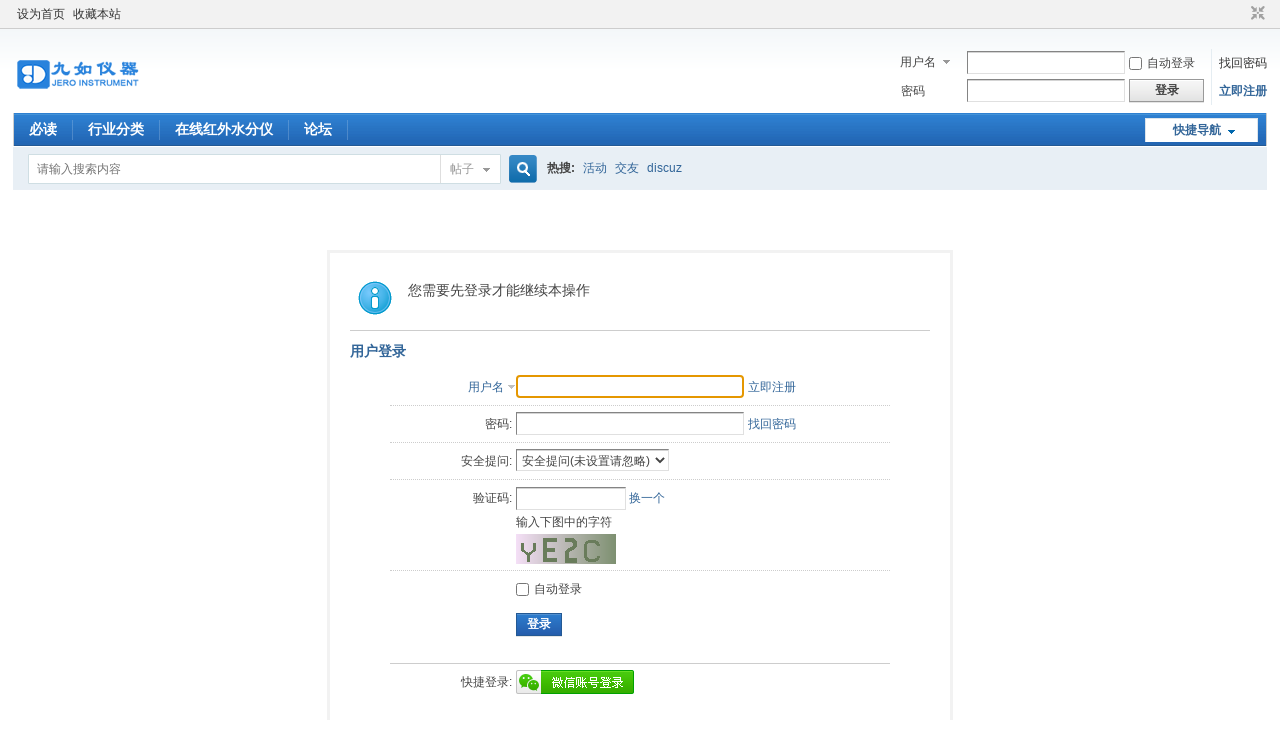

--- FILE ---
content_type: text/html; charset=utf-8
request_url: http://www.jeroinstrument.com/bbs/misc.php?mod=seccode&action=update&idhash=cSAZB1W1T&0.19218971632551085&modid=member::logging
body_size: 803
content:
if($('seccode_cSAZB1W1T')) {
	if(!$('vseccode_cSAZB1W1T')) {
		var sectpl = seccheck_tpl['cSAZB1W1T'] != '' ? seccheck_tpl['cSAZB1W1T'].replace(/<hash>/g, 'codecSAZB1W1T') : '';
		var sectplcode = sectpl != '' ? sectpl.split('<sec>') : Array('<br />',': ','<br />','');
		var string = '<input name="seccodehash" type="hidden" value="cSAZB1W1T" /><input name="seccodemodid" type="hidden" value="member::logging" />' + sectplcode[0] + '验证码' + sectplcode[1] + '<input name="seccodeverify" id="seccodeverify_cSAZB1W1T" type="text" autocomplete="off" style="ime-mode:disabled;width:100px" class="txt px vm" onblur="checksec(\'code\', \'cSAZB1W1T\', 0, null, \'member::logging\')" />' +
			' <a href="javascript:;" onclick="updateseccode(\'cSAZB1W1T\');doane(event);" class="xi2">换一个</a>' +
			'<span id="checkseccodeverify_cSAZB1W1T"><img src="' + STATICURL + 'image/common/none.gif" width="16" height="16" class="vm" /></span>' +
			sectplcode[2] + '<span id="vseccode_cSAZB1W1T">输入下图中的字符<br /><img onclick="updateseccode(\'cSAZB1W1T\')" width="100" height="30" src="misc.php?mod=seccode&update=98232&idhash=cSAZB1W1T" class="vm" alt="" /></span>' + sectplcode[3];
		evalscript(string);
		$('seccode_cSAZB1W1T').innerHTML = string;
	} else {
		var string = '输入下图中的字符<br /><img onclick="updateseccode(\'cSAZB1W1T\')" width="100" height="30" src="misc.php?mod=seccode&update=98232&idhash=cSAZB1W1T" class="vm" alt="" />';
		evalscript(string);
		$('vseccode_cSAZB1W1T').innerHTML = string;
	}
	
}

--- FILE ---
content_type: text/xml; charset=utf-8
request_url: http://www.jeroinstrument.com/bbs/member.php?mod=logging&action=login&infloat=yes&frommessage&inajax=1&ajaxtarget=messagelogin
body_size: 2016
content:
<?xml version="1.0" encoding="utf-8"?>
<root><![CDATA[
<div id="main_messaqge_Led1d">
<div id="layer_login_Led1d">
<h3 class="flb">
<em id="returnmessage_Led1d">
用户登录</em>
<span></span>
</h3>
<form method="post" autocomplete="off" name="login" id="loginform_Led1d" class="cl" onsubmit="pwdclear = 1;ajaxpost('loginform_Led1d', 'returnmessage_Led1d', 'returnmessage_Led1d', 'onerror');return false;" action="member.php?mod=logging&amp;action=login&amp;loginsubmit=yes&amp;frommessage&amp;loginhash=Led1d">
<div class="c cl">
<input type="hidden" name="formhash" value="6511dca2" />
<input type="hidden" name="referer" value="http://www.jeroinstrument.com/bbs/home.php?mod=spacecp&amp;ac=favorite&amp;type=thread&amp;id=9&amp;formhash=e3b05d3a" />
<div class="rfm">
<table>
<tr>
<th>
<span class="login_slct">
<select name="loginfield" style="float: left;" width="45" id="loginfield_Led1d">
<option value="username">用户名</option>
<option value="email">Email</option>
</select>
</span>
</th>
<td><input type="text" name="username" id="username_Led1d" autocomplete="off" size="30" class="px p_fre" tabindex="1" value="" /></td>
<td class="tipcol"><a href="member.php?mod=zhuce">立即注册</a></td>
</tr>
</table>
</div>
<div class="rfm">
<table>
<tr>
<th><label for="password3_Led1d">密码:</label></th>
<td><input type="password" id="password3_Led1d" name="password" onfocus="clearpwd()" size="30" class="px p_fre" tabindex="1" /></td>
<td class="tipcol"><a href="javascript:;" onclick="display('layer_login_Led1d');display('layer_lostpw_Led1d');" title="找回密码">找回密码</a></td>
</tr>
</table>
</div>
<div class="rfm">
<table>
<tr>
<th>安全提问:</th>
<td><select id="loginquestionid_Led1d" width="213" name="questionid" onchange="if($('loginquestionid_Led1d').value > 0) {$('loginanswer_row_Led1d').style.display='';} else {$('loginanswer_row_Led1d').style.display='none';}">
<option value="0">安全提问(未设置请忽略)</option>
<option value="1">母亲的名字</option>
<option value="2">爷爷的名字</option>
<option value="3">父亲出生的城市</option>
<option value="4">您其中一位老师的名字</option>
<option value="5">您个人计算机的型号</option>
<option value="6">您最喜欢的餐馆名称</option>
<option value="7">驾驶执照最后四位数字</option>
</select></td>
</tr>
</table>
</div>
<div class="rfm" id="loginanswer_row_Led1d"  style="display:none">
<table>
<tr>
<th>答案:</th>
<td><input type="text" name="answer" id="loginanswer_Led1d" autocomplete="off" size="30" class="px p_fre" tabindex="1" /></td>
</tr>
</table>
</div>
<span id="seccode_cSAZB1W1T"></span>		
<script type="text/javascript" reload="1">updateseccode('cSAZB1W1T', '<div class="rfm"><table><tr><th><sec>: </th><td><sec><br /><sec></td></tr></table></div>', 'member::logging');</script>


<div class="rfm  bw0">
<table>
<tr>
<th></th>
<td><label for="cookietime_Led1d"><input type="checkbox" class="pc" name="cookietime" id="cookietime_Led1d" tabindex="1" value="2592000"  />自动登录</label></td>
</tr>
</table>
</div>

<div class="rfm mbw bw0">
<table width="100%">
<tr>
<th>&nbsp;</th>
<td>
<button class="pn pnc" type="submit" name="loginsubmit" value="true" tabindex="1"><strong>登录</strong></button>
</td>
<td>
</td>
</tr>
</table>
</div>

<div class="rfm bw0 ">
<hr class="l" />
<table>
<tr>
<th>快捷登录:</th>
<td>
<a href="plugin.php?id=wechat:login"><img src="source/plugin/wechat/image/wechat_login.png" class="vm" /></a>
</td>
</tr>
</table>
</div>
</div>
</form>
</div>
<div id="layer_lostpw_Led1d" style="display: none;">
<h3 class="flb">
<em id="returnmessage3_Led1d">找回密码</em>
<span></span>
</h3>
<form method="post" autocomplete="off" id="lostpwform_Led1d" class="cl" onsubmit="ajaxpost('lostpwform_Led1d', 'returnmessage3_Led1d', 'returnmessage3_Led1d', 'onerror');return false;" action="member.php?mod=lostpasswd&amp;lostpwsubmit=yes&amp;infloat=yes">
<div class="c cl">
<input type="hidden" name="formhash" value="6511dca2" />
<input type="hidden" name="handlekey" value="lostpwform" />
<div class="rfm">
<table>
<tr>
<th><span class="rq">*</span><label for="lostpw_email">Email:</label></th>
<td><input type="text" name="email" id="lostpw_email" size="30" value=""  tabindex="1" class="px p_fre" /></td>
</tr>
</table>
</div>
<div class="rfm">
<table>
<tr>
<th><label for="lostpw_username">用户名:</label></th>
<td><input type="text" name="username" id="lostpw_username" size="30" value=""  tabindex="1" class="px p_fre" /></td>
</tr>
</table>
</div>

<div class="rfm mbw bw0">
<table>
<tr>
<th></th>
<td><button class="pn pnc" type="submit" name="lostpwsubmit" value="true" tabindex="100"><span>提交</span></button></td>
</tr>
</table>
</div>
</div>
</form>
</div>
</div>

<div id="layer_message_Led1d" style="display: none;">
<h3 class="flb" id="layer_header_Led1d">
</h3>
<div class="c"><div class="alert_right">
<div id="messageleft_Led1d"></div>
<p class="alert_btnleft" id="messageright_Led1d"></p>
</div>
</div>

<script type="text/javascript" reload="1">
var pwdclear = 0;
function initinput_login() {
document.body.focus();
if($('loginform_Led1d')) {
$('loginform_Led1d').username.focus();
}
simulateSelect('loginfield_Led1d');
}
initinput_login();

function clearpwd() {
if(pwdclear) {
$('password3_Led1d').value = '';
}
pwdclear = 0;
}
</script>]]></root>

--- FILE ---
content_type: application/javascript
request_url: http://www.jeroinstrument.com/bbs/static/js/common_extra.js?FVn
body_size: 13349
content:
/*
	[Discuz!] (C)2001-2099 Comsenz Inc.
	This is NOT a freeware, use is subject to license terms

	$Id: common_extra.js 35187 2015-01-19 04:22:13Z nemohou $
*/

function _relatedlinks(rlinkmsgid) {
	if(!$(rlinkmsgid) || $(rlinkmsgid).innerHTML.match(/<script[^\>]*?>/i)) {
		return;
	}
	var alink = new Array(), ignore = new Array();
	var i = 0;
	var msg = $(rlinkmsgid).innerHTML;
	msg = msg.replace(/(<ignore_js_op\>[\s|\S]*?<\/ignore_js_op\>)/ig, function($1) {
		ignore[i] = $1;
		i++;
		return '#ignore_js_op '+(i - 1)+'#';
	});
	var alink_i = 0;
	msg = msg.replace(/(<a.*?<\/a\>)/ig, function($1) {
		alink[alink_i] = $1;
		alink_i++;
		return '#alink '+(alink_i - 1)+'#';
	});
	var relatedid = new Array();
	msg = msg.replace(/(^|>)([^<]+)(?=<|$)/ig, function($1, $2, $3) {
		for(var j = 0; j < relatedlink.length; j++) {
			if(relatedlink[j] && !relatedid[j]) {
				if(relatedlink[j]['surl'] != '') {
					var ra = '<a href="'+relatedlink[j]['surl']+'" target="_blank" class="relatedlink">'+relatedlink[j]['sname']+'</a>';
						alink[alink_i] = ra;
						ra = '#alink '+alink_i+'#';
						alink_i++;
				} else {
					var ra = '<strong><font color="#FF0000">'+relatedlink[j]['sname']+'</font></strong>';
				}
				var $rtmp = $3;
				$3 = $3.replace(relatedlink[j]['sname'], ra);
				if($3 != $rtmp) {
					relatedid[j] = 1;
				}
			}
		}
		return $2 + $3;
    	});

	for(var k in alink) {
		msg = msg.replace('#alink '+k+'#', alink[k]);
	}

	for(var l in ignore) {
		msg = msg.replace('#ignore_js_op '+l+'#', ignore[l]);
	}
	$(rlinkmsgid).innerHTML = msg;
}

var seccheck_tpl = new Array();

function _updatesecqaa(idhash, tpl) {
	if($('secqaa_' + idhash)) {
		if(tpl) {
			seccheck_tpl[idhash] = tpl;
		}
		var id = 'seqaajs_' + idhash;
		var src = 'misc.php?mod=secqaa&action=update&idhash=' + idhash + '&' + Math.random();
		if($(id)) {
			document.getElementsByTagName('head')[0].appendChild($(id));
		}
		var scriptNode = document.createElement("script");
		scriptNode.type = "text/javascript";
		scriptNode.id = id;
		scriptNode.src = src;
		document.getElementsByTagName('head')[0].appendChild(scriptNode);
	}
}

function _updateseccode(idhash, tpl, modid) {
	if(!$('seccode_' + idhash)) {
		return;
	}
	if(tpl) {
		seccheck_tpl[idhash] = tpl;
	}
	var id = 'seccodejs_' + idhash;
	var src = 'misc.php?mod=seccode&action=update&idhash=' + idhash + '&' + Math.random() + '&modid=' + modid;
	if($(id)) {
		document.getElementsByTagName('head')[0].appendChild($(id));
	}
	var scriptNode = document.createElement("script");
	scriptNode.type = "text/javascript";
	scriptNode.id = id;
	scriptNode.src = src;
	document.getElementsByTagName('head')[0].appendChild(scriptNode);
}

function _checksec(type, idhash, showmsg, recall, modid) {
	var showmsg = !showmsg ? 0 : showmsg;
	var secverify = $('sec' + type + 'verify_' + idhash).value;
	if(!secverify) {
		return;
	}
	var modid = !modid ? '' : modid;
	var x = new Ajax('XML', 'checksec' + type + 'verify_' + idhash);
	x.loading = '';
	$('checksec' + type + 'verify_' + idhash).innerHTML = '<img src="'+ IMGDIR + '/loading.gif" width="16" height="16" class="vm" />';
	x.get('misc.php?mod=sec' + type + '&action=check&inajax=1&modid=' + modid + '&idhash=' + idhash + '&secverify=' + (BROWSER.ie && document.charset == 'utf-8' ? encodeURIComponent(secverify) : secverify), function(s){
		var obj = $('checksec' + type + 'verify_' + idhash);
		obj.style.display = '';
		if(s.substr(0, 7) == 'succeed') {
			obj.innerHTML = '<img src="'+ IMGDIR + '/check_right.gif" width="16" height="16" class="vm" />';
			if(showmsg) {
				recall(1);
			}
		} else {
			obj.innerHTML = '<img src="'+ IMGDIR + '/check_error.gif" width="16" height="16" class="vm" />';
			if(showmsg) {
				if(type == 'code') {
					showError('验证码错误，请重新填写');
				} else if(type == 'qaa') {
					showError('验证问答错误，请重新填写');
				}
				recall(0);
			}
		}
	});
}

function _setDoodle(fid, oid, url, tid, from) {
	if(tid == null) {
		hideWindow(fid);
	} else {
		$(tid).style.display = '';
		$(fid).style.display = 'none';
	}
	var doodleText = '[img]'+url+'[/img]';
	if($(oid) != null) {
		if(from == "editor") {
			insertImage(url);
		} else if(from == "fastpost") {
			seditor_insertunit('fastpost', doodleText);
		} else if(from == "forumeditor") {
			if(wysiwyg) {
				insertText('<img src="' + url + '" border="0" alt="" />', false);
			} else {
				insertText(doodleText, strlen(doodleText), 0);
			}
		} else {
			insertContent(oid, doodleText);
		}
	}
}

function _showdistrict(container, elems, totallevel, changelevel, containertype) {
	var getdid = function(elem) {
		var op = elem.options[elem.selectedIndex];
		return op['did'] || op.getAttribute('did') || '0';
	};
	var pid = changelevel >= 1 && elems[0] && $(elems[0]) ? getdid($(elems[0])) : 0;
	var cid = changelevel >= 2 && elems[1] && $(elems[1]) ? getdid($(elems[1])) : 0;
	var did = changelevel >= 3 && elems[2] && $(elems[2]) ? getdid($(elems[2])) : 0;
	var coid = changelevel >= 4 && elems[3] && $(elems[3]) ? getdid($(elems[3])) : 0;
	var url = "home.php?mod=misc&ac=ajax&op=district&container="+container+"&containertype="+containertype
		+"&province="+elems[0]+"&city="+elems[1]+"&district="+elems[2]+"&community="+elems[3]
		+"&pid="+pid + "&cid="+cid+"&did="+did+"&coid="+coid+'&level='+totallevel+'&handlekey='+container+'&inajax=1'+(!changelevel ? '&showdefault=1' : '');
	ajaxget(url, container, '');
}

function _copycode(obj) {
	if(!obj) return false;
	if(window.getSelection) {
		var sel = window.getSelection();
		if (sel.setBaseAndExtent) {
			sel.setBaseAndExtent(obj, 0, obj, 1);
		} else {
			var rng = document.createRange();
			rng.selectNodeContents(obj);
			sel.addRange(rng);
		}
	} else {
		var rng = document.body.createTextRange();
		rng.moveToElementText(obj);
		rng.select();
	}
	setCopy(BROWSER.ie ? obj.innerText.replace(/\r\n\r\n/g, '\r\n') : obj.textContent, '代码已复制到剪贴板');
}

function _setCopy(text, msg){
	if(BROWSER.ie) {
		var r = clipboardData.setData('Text', text);
		if(r) {
			if(msg) {
				showPrompt(null, null, '<span>' + msg + '</span>', 1500);
			}
		} else {
			showDialog('<div class="c"><div style="width: 200px; text-align: center;">复制失败，请选择“允许访问”</div></div>', 'alert');
		}
	} else {
		var msg = '<div class="c"><div style="width: 200px; text-align: center; text-decoration:underline;">点此复制到剪贴板</div>' +
		AC_FL_RunContent('id', 'clipboardswf', 'name', 'clipboardswf', 'devicefont', 'false', 'width', '200', 'height', '40', 'src', STATICURL + 'image/common/clipboard.swf', 'menu', 'false',  'allowScriptAccess', 'sameDomain', 'swLiveConnect', 'true', 'wmode', 'transparent', 'style' , 'margin-top:-20px') + '</div>';
		showDialog(msg, 'info');
		text = text.replace(/[\xA0]/g, ' ');
		CLIPBOARDSWFDATA = text;
	}
}

function _showselect(obj, inpid, t, rettype) {
	var showselect_row = function (inpid, s, v, notime, rettype) {
		if(v >= 0) {
			if(!rettype) {
				var notime = !notime ? 0 : 1;
				var t = today.getTime();
				t += 86400000 * v;
				var d = new Date();
				d.setTime(t);
				var month = d.getMonth() + 1;
				month = month < 10 ? '0' + month : month;
				var day = d.getDate();
				day = day < 10 ? '0' + day : day;
				var hour = d.getHours();
				hour = hour < 10 ? '0' + hour : hour;
				var minute = d.getMinutes();
				minute = minute < 10 ? '0' + minute : minute;
				return '<a href="javascript:;" onclick="$(\'' + inpid + '\').value = \'' + d.getFullYear() + '-' + month + '-' + day + (!notime ? ' ' + hour + ':' + minute: '') + '\'">' + s + '</a>';
			} else {
				return '<a href="javascript:;" onclick="$(\'' + inpid + '\').value = \'' + v + '\'">' + s + '</a>';
			}
		} else if(v == -1) {
			return '<a href="javascript:;" onclick="$(\'' + inpid + '\').focus()">' + s + '</a>';
		} else if(v == -2) {
			return '<a href="javascript:;" onclick="$(\'' + inpid + '\').onclick()">' + s + '</a>';
		}
	};

	if(!obj.id) {
		var t = !t ? 0 : t;
		var rettype = !rettype ? 0 : rettype;
		obj.id = 'calendarexp_' + Math.random();
		div = document.createElement('div');
		div.id = obj.id + '_menu';
		div.style.display = 'none';
		div.className = 'p_pop';
		$('append_parent').appendChild(div);
		s = '';
		if(!t) {
			s += showselect_row(inpid, '一天', 1, 0, rettype);
			s += showselect_row(inpid, '一周', 7, 0, rettype);
			s += showselect_row(inpid, '一个月', 30, 0, rettype);
			s += showselect_row(inpid, '三个月', 90, 0, rettype);
			s += showselect_row(inpid, '自定义', -2);
		} else {
			if($(t)) {
				var lis = $(t).getElementsByTagName('LI');
				for(i = 0;i < lis.length;i++) {
					s += '<a href="javascript:;" onclick="$(\'' + inpid + '\').value = this.innerHTML;$(\''+obj.id+'_menu\').style.display=\'none\'">' + lis[i].innerHTML + '</a>';
				}
				s += showselect_row(inpid, '自定义', -1);
			} else {
				s += '<a href="javascript:;" onclick="$(\'' + inpid + '\').value = \'0\'">永久</a>';
				s += showselect_row(inpid, '7 天', 7, 1, rettype);
				s += showselect_row(inpid, '14 天', 14, 1, rettype);
				s += showselect_row(inpid, '一个月', 30, 1, rettype);
				s += showselect_row(inpid, '三个月', 90, 1, rettype);
				s += showselect_row(inpid, '半年', 182, 1, rettype);
				s += showselect_row(inpid, '一年', 365, 1, rettype);
				s += showselect_row(inpid, '自定义', -1);
			}
		}
		$(div.id).innerHTML = s;
	}
	showMenu({'ctrlid':obj.id,'evt':'click'});
	if(BROWSER.ie && BROWSER.ie < 7) {
		doane(event);
	}
}

function _zoom(obj, zimg, nocover, pn, showexif) {
	zimg = !zimg ? obj.src : zimg;
	showexif = !parseInt(showexif) ? 0 : showexif;
	if(!zoomstatus) {
		window.open(zimg, '', '');
		return;
	}
	if(!obj.id) obj.id = 'img_' + Math.random();
	var faid = !obj.getAttribute('aid') ? 0 : obj.getAttribute('aid');
	var menuid = 'imgzoom';
	var menu = $(menuid);
	var zoomid = menuid + '_zoom';
	var imgtitle = !nocover && obj.title ? '<div class="imgzoom_title">' + htmlspecialchars(obj.title) + '</div>' +
		(showexif ? '<div id="' + zoomid + '_exif" class="imgzoom_exif" onmouseover="this.className=\'imgzoom_exif imgzoom_exif_hover\'" onmouseout="this.className=\'imgzoom_exif\'"></div>' : '')
		: '';
	var cover = !nocover ? 1 : 0;
	var pn = !pn ? 0 : 1;
	var maxh = (document.documentElement.clientHeight ? document.documentElement.clientHeight : document.body.clientHeight) - 70;
	var loadCheck = function (obj) {
		if(obj.complete) {
			var imgw = loading.width;
			var imgh = loading.height;
			var r = imgw / imgh;
			var w = document.body.clientWidth * 0.95;
			w = imgw > w ? w : imgw;
			var h = w / r;
			if(w < 100 & h < 100) {
				$(menuid + '_waiting').style.display = 'none';
				hideMenu();
				return;
			}
			if(h > maxh) {
				h = maxh;
				w = h * r;
			}
			if($(menuid)) {
				$(menuid).removeAttribute('top_');$(menuid).removeAttribute('left_');
				clearTimeout($(menuid).getAttribute('timer'));
			}
			showimage(zimg, w, h, imgw, imgh);
			if(showexif && faid) {
				var x = new Ajax();
				x.get('forum.php?mod=ajax&action=exif&aid=' + faid + '&inajax=1', function(s, x) {
					if(s) {
						$(zoomid + '_exif').style.display = '';
						$(zoomid + '_exif').innerHTML = s;
					} else {
						$(zoomid + '_exif').style.display = 'none';
					}
				});
			}
		} else {
			setTimeout(function () { loadCheck(loading); }, 100);
		}
	};
	var showloading = function (zimg, pn) {
		if(!pn) {
			if(!$(menuid + '_waiting')) {
				waiting = document.createElement('img');
				waiting.id = menuid + '_waiting';
				waiting.src = IMGDIR + '/imageloading.gif';
				waiting.style.opacity = '0.8';
				waiting.style.filter = 'alpha(opacity=80)';
				waiting.style.position = 'absolute';
				waiting.style.zIndex = '100000';
				$('append_parent').appendChild(waiting);
			}
		}
		$(menuid + '_waiting').style.display = '';
		$(menuid + '_waiting').style.left = (document.body.clientWidth - 42) / 2 + 'px';
		$(menuid + '_waiting').style.top = ((document.documentElement.clientHeight - 42) / 2 + Math.max(document.documentElement.scrollTop, document.body.scrollTop)) + 'px';
		loading = new Image();
		setTimeout(function () { loadCheck(loading); }, 100);
		if(!pn) {
			$(menuid + '_zoomlayer').style.display = 'none';
		}
		loading.src = zimg;
	};
	var adjustpn = function(h) {
		h = h < 90 ? 90 : h;
		if($('zimg_prev')) {
			$('zimg_prev').style.height= parseInt(h) + 'px';
		}
		if($('zimg_next')) {
			$('zimg_next').style.height= parseInt(h) + 'px';
		}
	};
	var showimage = function (zimg, w, h, imgw, imgh) {
		$(menuid + '_waiting').style.display = 'none';
		$(menuid + '_zoomlayer').style.display = '';
		$(menuid + '_img').style.width = 'auto';
		$(menuid + '_img').style.height = 'auto';
		$(menuid).style.width = (w < 300 ? 320 : w + 20) + 'px';
		mheight = h + 63;
		menu.style.height = mheight + 'px';
		$(menuid + '_zoomlayer').style.height = (mheight < 120 ? 120 : mheight) + 'px';
		$(menuid + '_img').innerHTML = '<img id="' + zoomid + '" w="' + imgw + '" h="' + imgh + '">' + imgtitle;
		$(zoomid).src = zimg;
		$(zoomid).width = w;
		$(zoomid).height = h;
		if($(menuid + '_imglink')) {
			$(menuid + '_imglink').href = zimg;
		}
		setMenuPosition('', menuid, '00');
		adjustpn(h);
	};
	var adjustTimer = 0;
	var adjustTimerCount = 0;
	var wheelDelta = 0;
	var clientX = 0;
	var clientY = 0;
	var adjust = function(e, a) {
		if(BROWSER.ie && BROWSER.ie<7) {
		} else {
			if(adjustTimerCount) {
				adjustTimer = (function(){
					return setTimeout(function () {
						adjustTimerCount++;
						adjust(e);
					}, 20);
					})();
					$(menuid).setAttribute('timer', adjustTimer);
				if(adjustTimerCount > 17) {
					clearTimeout(adjustTimer);
					adjustTimerCount = 0;
					doane();
				}
			} else if(!a) {
				adjustTimerCount = 1;
				if(adjustTimer) {
					clearTimeout(adjustTimer);
					adjust(e, a);
				} else {
					adjust(e, a);
				}
				doane();
			}
		}
		var ele = $(zoomid);
		if(!ele) {
			return;
		}
		var imgw = ele.getAttribute('w');
		var imgh = ele.getAttribute('h');

		if(!a) {
			e = e || window.event;
			try {
				if(e.altKey || e.shiftKey || e.ctrlKey) return;
			} catch (e) {
				e = {'wheelDelta':wheelDelta, 'clientX':clientX, 'clientY':clientY};
			}
			var step = 0;
			if(e.wheelDelta <= 0 || e.detail > 0) {
				if(ele.width - 1 <= 200 || ele.height - 1 <= 200) {
					clearTimeout(adjustTimer);
					adjustTimerCount = 0;
					doane(e);return;
				}
				step = parseInt(imgw/ele.width)-4;
			} else {
				if(ele.width + 1 >= imgw*40) {
					clearTimeout(adjustTimer);
					adjustTimerCount = 0;
					doane(e);return;
				}
				step = 4-parseInt(imgw/ele.width) || 2;
			}
			if(BROWSER.ie && BROWSER.ie<7) { step *= 5;}
			wheelDelta = e.wheelDelta;
			clientX = e.clientX;
			clientY = e.clientY;
			var ratio = 0;
			if(imgw > imgh) {
				ratio = step/ele.height;
				ele.height += step;
				ele.width = imgw*(ele.height/imgh);
			} else if(imgw < imgh) {
				ratio = step/ele.width;
				ele.width += step;
				ele.height = imgh*(ele.width/imgw);
			}
			if(BROWSER.ie && BROWSER.ie<7) {
				setMenuPosition('', menuid, '00');
			} else {
				var menutop = parseFloat(menu.getAttribute('top_') || menu.style.top);
				var menuleft = parseFloat(menu.getAttribute('left_') || menu.style.left);
				var imgY = clientY - menutop - 39;
				var imgX = clientX - menuleft - 10;
				var newTop = (menutop - imgY*ratio) + 'px';
				var newLeft = (menuleft - imgX*ratio) + 'px';
				menu.style.top = newTop;
				menu.style.left = newLeft;
				menu.setAttribute('top_', newTop);
				menu.setAttribute('left_', newLeft);
			}
		} else {
			ele.width = imgw;
			ele.height = imgh;
		}
		menu.style.width = (parseInt(ele.width < 300 ? 300 : parseInt(ele.width)) + 20) + 'px';
		var mheight = (parseInt(ele.height) + 50);
		menu.style.height = mheight + 'px';
		$(menuid + '_zoomlayer').style.height = (mheight < 120 ? 120 : mheight) + 'px';
		adjustpn(ele.height);
		doane(e);
	};
	if(!menu && !pn) {
		menu = document.createElement('div');
		menu.id = menuid;
		if(cover) {
			menu.innerHTML = '<div class="zoominner" id="' + menuid + '_zoomlayer" style="display:none"><p><span class="y"><a id="' + menuid + '_imglink" class="imglink" target="_blank" title="在新窗口打开">在新窗口打开</a><a id="' + menuid + '_adjust" href="javascipt:;" class="imgadjust" title="实际大小">实际大小</a>' +
				'<a href="javascript:;" onclick="hideMenu()" class="imgclose" title="关闭">关闭</a></span>鼠标滚轮缩放图片</p>' +
				'<div class="zimg_p" id="' + menuid + '_picpage"></div><div class="hm" id="' + menuid + '_img"></div></div>';
		} else {
			menu.innerHTML = '<div class="popupmenu_popup" id="' + menuid + '_zoomlayer" style="width:auto"><span class="right y"><a href="javascript:;" onclick="hideMenu()" class="flbc" style="width:20px;margin:0 0 2px 0">关闭</a></span>鼠标滚轮缩放图片<div class="zimg_p" id="' + menuid + '_picpage"></div><div class="hm" id="' + menuid + '_img"></div></div>';
		}
		if(BROWSER.ie || BROWSER.chrome){
			menu.onmousewheel = adjust;
		} else {
			menu.addEventListener('DOMMouseScroll', adjust, false);
		}
		$('append_parent').appendChild(menu);
		if($(menuid + '_adjust')) {
			$(menuid + '_adjust').onclick = function(e) {adjust(e, 1)};
		}
	}
	showloading(zimg, pn);
	picpage = '';
	$(menuid + '_picpage').innerHTML = '';
	if(typeof zoomgroup == 'object' && zoomgroup[obj.id] && typeof aimgcount == 'object' && aimgcount[zoomgroup[obj.id]]) {
		authorimgs = aimgcount[zoomgroup[obj.id]];
		var aid = obj.id.substr(5), authorlength = authorimgs.length, authorcurrent = '';
		if(authorlength > 1) {
			for(i = 0; i < authorlength;i++) {
				if(aid == authorimgs[i]) {
					authorcurrent = i;
				}
			}
			if(authorcurrent !== '') {
				paid = authorcurrent > 0 ? authorimgs[authorcurrent - 1] : authorimgs[authorlength - 1];
				picpage += ' <div id="zimg_prev" onmouseover="dragMenuDisabled=true;this.style.backgroundPosition=\'0 50px\'" onmouseout="dragMenuDisabled=false;this.style.backgroundPosition=\'0 -100px\';" onclick="_zoom_page(\'' + paid + '\', ' + (showexif ? 1 : 0) + ')" class="zimg_prev"><strong>上一张</strong></div> ';
				paid = authorcurrent < authorlength - 1 ? authorimgs[authorcurrent + 1] : authorimgs[0];
				picpage += ' <div id="zimg_next" onmouseover="dragMenuDisabled=true;this.style.backgroundPosition=\'100% 50px\'" onmouseout="dragMenuDisabled=false;this.style.backgroundPosition=\'100% -100px\';" onclick="_zoom_page(\'' + paid + '\', ' + (showexif ? 1 : 0) + ')" class="zimg_next"><strong>下一张</strong></div> ';
			}
			if(picpage) {
				$(menuid + '_picpage').innerHTML = picpage;
			}
		}
	}
	showMenu({'ctrlid':obj.id,'menuid':menuid,'duration':3,'pos':'00','cover':cover,'drag':menuid,'maxh':''});
}

function _zoom_page(paid, showexif) {
	var imagesrc = $('aimg_' + paid).getAttribute('zoomfile') ? $('aimg_' + paid).getAttribute('zoomfile') : $('aimg_' + paid).getAttribute('file');
	zoom($('aimg_' + paid), imagesrc, 0, 1, showexif ? 1 : 0);
}

function _switchTab(prefix, current, total, activeclass) {
	activeclass = !activeclass ? 'a' : activeclass;
	for(var i = 1; i <= total;i++) {
		var classname = ' '+$(prefix + '_' + i).className+' ';
		$(prefix + '_' + i).className = classname.replace(' '+activeclass+' ','').substr(1);
		$(prefix + '_c_' + i).style.display = 'none';
	}
	$(prefix + '_' + current).className = $(prefix + '_' + current).className + ' '+activeclass;
	$(prefix + '_c_' + current).style.display = '';
}

function _initTab(frameId, type) {
	if (typeof document['diyform'] == 'object' || $(frameId).className.indexOf('tab') < 0) return false;
	type = type || 'click';
	var tabs = $(frameId+'_title').childNodes;
	var arrTab = [];
	for(var i in tabs) {
		if (tabs[i]['nodeType'] == 1 && tabs[i]['className'].indexOf('move-span') > -1) {
			arrTab.push(tabs[i]);
		}
	}
	var counter = 0;
	var tab = document.createElement('ul');
	tab.className = 'tb cl';
	var len = arrTab.length;
	for(var i = 0;i < len; i++) {
		var tabId = arrTab[i].id;
		if (hasClass(arrTab[i],'frame') || hasClass(arrTab[i],'tab')) {
			var arrColumn = [];
			for (var j in arrTab[i].childNodes) {
				if (typeof arrTab[i].childNodes[j] == 'object' && !hasClass(arrTab[i].childNodes[j],'title')) arrColumn.push(arrTab[i].childNodes[j]);
			}
			var frameContent = document.createElement('div');
			frameContent.id = tabId+'_content';
			frameContent.className = hasClass(arrTab[i],'frame') ? 'content cl '+arrTab[i].className.substr(arrTab[i].className.lastIndexOf(' ')+1) : 'content cl';
			var colLen = arrColumn.length;
			for (var k = 0; k < colLen; k++) {
				frameContent.appendChild(arrColumn[k]);
			}
		} else {
			var frameContent = $(tabId+'_content');
			frameContent = frameContent || document.createElement('div');
		}
		frameContent.style.display = counter ? 'none' : '';
		$(frameId+'_content').appendChild(frameContent);

		var li = document.createElement('li');
		li.id = tabId;
		li.className = counter ? '' : 'a';
		var reg = new RegExp('style=\"(.*?)\"', 'gi');
		var matchs = '', style = '', imgs = '';
		while((matchs = reg.exec(arrTab[i].innerHTML))) {
			if(matchs[1].substr(matchs[1].length,1) != ';') {
				matchs[1] += ';';
			}
			style += matchs[1];
		}
		style = style ? ' style="'+style+'"' : '';
		reg = new RegExp('(<img.*?>)', 'gi');
		while((matchs = reg.exec(arrTab[i].innerHTML))) {
			imgs += matchs[1];
		}
		li.innerHTML = arrTab[i]['innerText'] ? arrTab[i]['innerText'] : arrTab[i]['textContent'];
		var a = arrTab[i].getElementsByTagName('a');
		var href = a && a[0] ? a[0].href : 'javascript:;';
		var onclick = type == 'click' ? ' onclick="return false;"' : '';
		li.innerHTML = '<a href="' + href + '"' + onclick + ' onfocus="this.blur();" ' + style + '>' + imgs + li.innerHTML + '</a>';
		_attachEvent(li, type, switchTabUl);
		tab.appendChild(li);
		$(frameId+'_title').removeChild(arrTab[i]);
		counter++;
	}
	$(frameId+'_title').appendChild(tab);
}

function switchTabUl (e) {
	e = e || window.event;
	var aim = e.target || e.srcElement;
	var tabId = aim.id;
	var parent = aim.parentNode;
	while(parent['nodeName'] != 'UL' && parent['nodeName'] != 'BODY') {
		tabId = parent.id;
		parent = parent.parentNode;
	}
	if(parent['nodeName'] == 'BODY') return false;
	var tabs = parent.childNodes;
	var len2 = tabs.length;
	for(var j = 0; j < len2; j++) {
		tabs[j].className = (tabs[j].id == tabId) ? 'a' : '';
		var content = $(tabs[j].id+'_content');
		if (content) content.style.display = tabs[j].id == tabId ? '' : 'none';
	}
}

function slideshow(el) {
	var obj = this;
	if(!el.id) el.id = Math.random();
	if(typeof slideshow.entities == 'undefined') {
		slideshow.entities = {};
	}
	this.id = el.id;
	if(slideshow.entities[this.id]) return false;
	slideshow.entities[this.id] = this;

	this.slideshows = [];
	this.slidebar = [];
	this.slideother = [];
	this.slidebarup = '';
	this.slidebardown = '';
	this.slidenum = 0;
	this.slidestep = 0;

	this.container = el;
	this.imgs = [];
	this.imgLoad = [];
	this.imgLoaded = 0;
	this.imgWidth = 0;
	this.imgHeight = 0;

	this.getMEvent = function(ele, value) {
		value = !value ? 'mouseover' : value;
		var mevent = !ele ? '' : ele.getAttribute('mevent');
		mevent = (mevent == 'click' || mevent == 'mouseover') ? mevent : value;
		return mevent;
	};
	this.slideshows = $C('slideshow', el);
	this.slideshows = this.slideshows.length>0 ? this.slideshows[0].childNodes : null;
	this.slidebar = $C('slidebar', el);
	this.slidebar = this.slidebar.length>0 ? this.slidebar[0] : null;
	this.barmevent = this.getMEvent(this.slidebar);
	this.slideother = $C('slideother', el);
	this.slidebarup = $C('slidebarup', el);
	this.slidebarup = this.slidebarup.length>0 ? this.slidebarup[0] : null;
	this.barupmevent = this.getMEvent(this.slidebarup, 'click');
	this.slidebardown = $C('slidebardown', el);
	this.slidebardown = this.slidebardown.length>0 ? this.slidebardown[0] : null;
	this.bardownmevent = this.getMEvent(this.slidebardown, 'click');
	this.slidenum = parseInt(this.container.getAttribute('slidenum'));
	this.slidestep = parseInt(this.container.getAttribute('slidestep'));
	this.timestep = parseInt(this.container.getAttribute('timestep'));
	this.timestep = !this.timestep ? 2500 : this.timestep;

	this.index = this.length = 0;
	this.slideshows = !this.slideshows ? filterTextNode(el.childNodes) : filterTextNode(this.slideshows);

	this.length = this.slideshows.length;

	for(i=0; i<this.length; i++) {
		this.slideshows[i].style.display = "none";
		_attachEvent(this.slideshows[i], 'mouseover', function(){obj.stop();});
		_attachEvent(this.slideshows[i], 'mouseout', function(){obj.goon();});
	}

	for(i=0, L=this.slideother.length; i<L; i++) {
		for(var j=0;j<this.slideother[i].childNodes.length;j++) {
			if(this.slideother[i].childNodes[j].nodeType == 1) {
				this.slideother[i].childNodes[j].style.display = "none";
			}
		}
	}

	if(!this.slidebar) {
		if(!this.slidenum && !this.slidestep) {
			this.container.parentNode.style.position = 'relative';
			this.slidebar = document.createElement('div');
			this.slidebar.className = 'slidebar';
			this.slidebar.style.position = 'absolute';
			this.slidebar.style.top = '5px';
			this.slidebar.style.left = '4px';
			this.slidebar.style.display = 'none';
			var html = '<ul>';
			for(var i=0; i<this.length; i++) {
				html += '<li on'+this.barmevent+'="slideshow.entities[' + this.id + '].xactive(' + i + '); return false;">' + (i + 1).toString() + '</li>';
			}
			html += '</ul>';
			this.slidebar.innerHTML = html;
			this.container.parentNode.appendChild(this.slidebar);
			this.controls = this.slidebar.getElementsByTagName('li');
		}
	} else {
		this.controls = filterTextNode(this.slidebar.childNodes);
		for(i=0; i<this.controls.length; i++) {
			if(this.slidebarup == this.controls[i] || this.slidebardown == this.controls[i]) continue;
			_attachEvent(this.controls[i], this.barmevent, function(){slidexactive()});
			_attachEvent(this.controls[i], 'mouseout', function(){obj.goon();});
		}
	}
	if(this.slidebarup) {
		_attachEvent(this.slidebarup, this.barupmevent, function(){slidexactive('up')});
	}
	if(this.slidebardown) {
		_attachEvent(this.slidebardown, this.bardownmevent, function(){slidexactive('down')});
	}
	this.activeByStep = function(index) {
		var showindex = 0,i = 0;
		if(index == 'down') {
			showindex = this.index + 1;
			if(showindex > this.length) {
				this.runRoll();
			} else {
				for (i = 0; i < this.slidestep; i++) {
					if(showindex >= this.length) showindex = 0;
					this.index = this.index - this.slidenum + 1;
					if(this.index < 0) this.index = this.length + this.index;
					this.active(showindex);
					showindex++;
				}
			}
		} else if (index == 'up') {
			var tempindex = this.index;
			showindex = this.index - this.slidenum;
			if(showindex < 0) return false;
			for (i = 0; i < this.slidestep; i++) {
				if(showindex < 0) showindex = this.length - Math.abs(showindex);
				this.active(showindex);
				this.index = tempindex = tempindex - 1;
				if(this.index <0) this.index = this.length - 1;
				showindex--;
			}
		}
		return false;
	};
	this.active = function(index) {
		this.slideshows[this.index].style.display = "none";
		this.slideshows[index].style.display = "block";
		if(this.controls && this.controls.length > 0) {
			this.controls[this.index].className = '';
			this.controls[index].className = 'on';
		}
		for(var i=0,L=this.slideother.length; i<L; i++) {
			this.slideother[i].childNodes[this.index].style.display = "none";
			this.slideother[i].childNodes[index].style.display = "block";
		}
		this.index = index;
	};
	this.xactive = function(index) {
		if(!this.slidenum && !this.slidestep) {
			this.stop();
			if(index == 'down') index = this.index == this.length-1 ? 0 : this.index+1;
			if(index == 'up') index = this.index == 0 ? this.length-1 : this.index-1;
			this.active(index);
		} else {
			this.activeByStep(index);
		}
	};
	this.goon = function() {
		this.stop();
		var curobj = this;
		this.timer = setTimeout(function () {
			curobj.run();
		}, this.timestep);
	};
	this.stop = function() {
		clearTimeout(this.timer);
	};
	this.run = function() {
		var index = this.index + 1 < this.length ? this.index + 1 : 0;
		if(!this.slidenum && !this.slidestep) {
			this.active(index);
		} else {
			this.activeByStep('down');
		}
		var ss = this;
		this.timer = setTimeout(function(){
			ss.run();
		}, this.timestep);
	};

	this.runRoll = function() {
		for(var i = 0; i < this.slidenum; i++) {
			if(this.slideshows[i] && typeof this.slideshows[i].style != 'undefined') this.slideshows[i].style.display = 'block';
			for(var j=0,L=this.slideother.length; j<L; j++) {
				this.slideother[j].childNodes[i].style.display = 'block';
			}
		}
		this.index = this.slidenum - 1;
	};
	var imgs = this.slideshows.length ? this.slideshows[0].parentNode.getElementsByTagName('img') : [];
	for(i=0, L=imgs.length; i<L; i++) {
		this.imgs.push(imgs[i]);
		this.imgLoad.push(new Image());
		this.imgLoad[i].onerror = function (){obj.imgLoaded ++;};
		this.imgLoad[i].src = this.imgs[i].src;
	}

	this.getSize = function () {
		if(this.imgs.length == 0) return false;
		var img = this.imgs[0];
		this.imgWidth = img.width ? parseInt(img.width) : 0;
		this.imgHeight = img.height ? parseInt(img.height) : 0;
		var ele = img.parentNode;
		while ((!this.imgWidth || !this.imgHeight) && !hasClass(ele,'slideshow') && ele != document.body) {
			this.imgWidth = ele.style.width ? parseInt(ele.style.width) : 0;
			this.imgHeight = ele.style.height ? parseInt(ele.style.height) : 0;
			ele = ele.parentNode;
		}
		return true;
	};

	this.getSize();

	this.checkLoad = function () {
		var obj = this;
		this.container.style.display = 'block';
		for(i = 0;i < this.imgs.length;i++) {
			if(this.imgLoad[i].complete && !this.imgLoad[i].status) {
				this.imgLoaded++;
				this.imgLoad[i].status = 1;
			}
		}
		var percentEle = $(this.id+'_percent');
		if(this.imgLoaded < this.imgs.length) {
			if (!percentEle) {
				var dom = document.createElement('div');
				dom.id = this.id+"_percent";
				dom.style.width = this.imgWidth ? this.imgWidth+'px' : '150px';
				dom.style.height = this.imgHeight ? this.imgHeight+'px' : '150px';
				dom.style.lineHeight = this.imgHeight ? this.imgHeight+'px' : '150px';
				dom.style.backgroundColor = '#ccc';
				dom.style.textAlign = 'center';
				dom.style.top = '0';
				dom.style.left = '0';
				dom.style.marginLeft = 'auto';
				dom.style.marginRight = 'auto';
				this.slideshows[0].parentNode.appendChild(dom);
				percentEle = dom;
			}
			el.parentNode.style.position = 'relative';
			percentEle.innerHTML = (parseInt(this.imgLoaded / this.imgs.length * 100)) + '%';
			setTimeout(function () {obj.checkLoad();}, 100);
		} else {
			if (percentEle) percentEle.parentNode.removeChild(percentEle);
			if(this.slidebar) this.slidebar.style.display = '';
			this.index = this.length - 1 < 0 ? 0 : this.length - 1;
			if(this.slideshows.length > 0) {
				if(!this.slidenum || !this.slidestep) {
					this.run();
				} else {
					this.runRoll();
				}
			}
		}
	};
	this.checkLoad();
}

function slidexactive(step) {
	var e = getEvent();
	var aim = e.target || e.srcElement;
	var parent = aim.parentNode;
	var xactivei = null, slideboxid = null,currentslideele = null;
	currentslideele = hasClass(aim, 'slidebarup') || hasClass(aim, 'slidebardown') || hasClass(parent, 'slidebar') ? aim : null;
	while(parent && parent != document.body) {
		if(!currentslideele && hasClass(parent, 'slidebar')) {
			currentslideele = parent;
		}
		if(!currentslideele && (hasClass(parent, 'slidebarup') || hasClass(parent, 'slidebardown'))) {
			currentslideele = parent;
		}
		if(hasClass(parent, 'slidebox')) {
			slideboxid = parent.id;
			break;
		}
		parent = parent.parentNode;
	}
	var slidebar = $C('slidebar', parent);
	var children = slidebar.length == 0 ? [] : filterTextNode(slidebar[0].childNodes);
	if(currentslideele && (hasClass(currentslideele, 'slidebarup') || hasClass(currentslideele, 'slidebardown'))) {
		xactivei = step;
	} else {
		for(var j=0,i=0,L=children.length;i<L;i++){
			if(currentslideele && children[i] == currentslideele) {
				xactivei = j;
				break;
			}
			if(!hasClass(children[i], 'slidebarup') && !hasClass(children[i], 'slidebardown')) j++;
		}
	}
	if(slideboxid != null && xactivei != null) slideshow.entities[slideboxid].xactive(xactivei);
}

function filterTextNode(list) {
	var newlist = [];
	for(var i=0; i<list.length; i++) {
		if (list[i].nodeType == 1) {
			newlist.push(list[i]);
		}
	}
	return newlist;
}

function _runslideshow() {
	var slideshows = $C('slidebox');
	for(var i=0,L=slideshows.length; i<L; i++) {
		new slideshow(slideshows[i]);
	}
}
function _showTip(ctrlobj) {
	if(!ctrlobj.id) {
		ctrlobj.id = 'tip_' + Math.random();
	}
	menuid = ctrlobj.id + '_menu';
	if(!$(menuid)) {
		var div = document.createElement('div');
		div.id = ctrlobj.id + '_menu';
		div.className = 'tip tip_4';
		div.style.display = 'none';
		div.innerHTML = '<div class="tip_horn"></div><div class="tip_c">' + ctrlobj.getAttribute('tip') + '</div>';
		$('append_parent').appendChild(div);
	}
	$(ctrlobj.id).onmouseout = function () { hideMenu('', 'prompt'); };
	showMenu({'mtype':'prompt','ctrlid':ctrlobj.id,'pos':'12!','duration':2,'zindex':JSMENU['zIndex']['prompt']});
}

function _showPrompt(ctrlid, evt, msg, timeout, classname) {
	var menuid = ctrlid ? ctrlid + '_pmenu' : 'ntcwin';
	var duration = timeout ? 0 : 3;
	if($(menuid)) {
		$(menuid).parentNode.removeChild($(menuid));
	}
	var div = document.createElement('div');
	div.id = menuid;
	div.className = !classname ? (ctrlid ? 'tip tip_js' : 'ntcwin') : classname;
	div.style.display = 'none';
	$('append_parent').appendChild(div);
	if(ctrlid) {
		msg = '<div id="' + ctrlid + '_prompt"><div class="tip_horn"></div><div class="tip_c">' + msg + '</div>';
	} else {
		msg = '<table cellspacing="0" cellpadding="0" class="popupcredit"><tr><td class="pc_l">&nbsp;</td><td class="pc_c"><div class="pc_inner">' + msg +
			'</td><td class="pc_r">&nbsp;</td></tr></table>';
	}
	div.innerHTML = msg;
	if(ctrlid) {
		if(!timeout) {
			evt = 'click';
		}
		if($(ctrlid)) {
			if($(ctrlid).evt !== false) {
				var prompting = function() {
					showMenu({'mtype':'prompt','ctrlid':ctrlid,'evt':evt,'menuid':menuid,'pos':'210'});
				};
				if(evt == 'click') {
					$(ctrlid).onclick = prompting;
				} else {
					$(ctrlid).onmouseover = prompting;
				}
			}
			showMenu({'mtype':'prompt','ctrlid':ctrlid,'evt':evt,'menuid':menuid,'pos':'210','duration':duration,'timeout':timeout,'zindex':JSMENU['zIndex']['prompt']});
			$(ctrlid).unselectable = false;
		}
	} else {
		showMenu({'mtype':'prompt','pos':'00','menuid':menuid,'duration':duration,'timeout':timeout,'zindex':JSMENU['zIndex']['prompt']});
		$(menuid).style.top = (parseInt($(menuid).style.top) - 100) + 'px';
	}
}
function _showCreditPrompt() {
	var notice = getcookie('creditnotice').split('D');
	var basev = getcookie('creditbase').split('D');
	var creditrule = decodeURI(getcookie('creditrule', 1)).replace(String.fromCharCode(9), ' ');
	if(!discuz_uid || notice.length < 2 || notice[9] != discuz_uid) {
		setcookie('creditnotice', '');
		setcookie('creditrule', '');
		return;
	}
	var creditnames = creditnotice.split(',');
	var creditinfo = [];
	var e;
	for(var i = 0; i < creditnames.length; i++) {
		e = creditnames[i].split('|');
		creditinfo[e[0]] = [e[1], e[2]];
	}
	creditShow(creditinfo, notice, basev, 0, 1, creditrule);
}

function creditShow(creditinfo, notice, basev, bk, first, creditrule) {
	var s = '', check = 0;
	for(i = 1; i <= 8; i++) {
		v = parseInt(Math.abs(parseInt(notice[i])) / 5) + 1;
		if(notice[i] !== '0' && creditinfo[i]) {
			s += '<span>' + creditinfo[i][0] + (notice[i] != 0 ? (notice[i] > 0 ? '<em>+' : '<em class="desc">') + notice[i] + '</em>' : '') + creditinfo[i][1] + '</span>';
		}
		if(notice[i] > 0) {
			notice[i] = parseInt(notice[i]) - v;
			basev[i] = parseInt(basev[i]) + v;
		} else if(notice[i] < 0) {
			notice[i] = parseInt(notice[i]) + v;
			basev[i] = parseInt(basev[i]) - v;
		}
		if($('hcredit_' + i)) {
			$('hcredit_' + i).innerHTML = basev[i];
		}
	}
	for(i = 1; i <= 8; i++) {
		if(notice[i] != 0) {
			check = 1;
		}
	}
	if(!s || first) {
		setcookie('creditnotice', '');
		setcookie('creditbase', '');
		setcookie('creditrule', '');
		if(!s) {
			return;
		}
	}
	if(!$('creditpromptdiv')) {
		showPrompt(null, null, '<div id="creditpromptdiv">' + (creditrule ? '<i>' + creditrule + '</i> ' : '') + s + '</div>', 0);
	} else {
		$('creditpromptdiv').innerHTML = s;
	}
	setTimeout(function () {hideMenu(1, 'prompt');$('append_parent').removeChild($('ntcwin'));}, 1500);
}

function _showColorBox(ctrlid, layer, k, bgcolor) {
	var tag1 = !bgcolor ? 'color' : 'backcolor', tag2 = !bgcolor ? 'forecolor' : 'backcolor';
	if(!$(ctrlid + '_menu')) {
		var menu = document.createElement('div');
		menu.id = ctrlid + '_menu';
		menu.className = 'p_pop colorbox';
		menu.unselectable = true;
		menu.style.display = 'none';
		var coloroptions = ['Black', 'Sienna', 'DarkOliveGreen', 'DarkGreen', 'DarkSlateBlue', 'Navy', 'Indigo', 'DarkSlateGray', 'DarkRed', 'DarkOrange', 'Olive', 'Green', 'Teal', 'Blue', 'SlateGray', 'DimGray', 'Red', 'SandyBrown', 'YellowGreen', 'SeaGreen', 'MediumTurquoise', 'RoyalBlue', 'Purple', 'Gray', 'Magenta', 'Orange', 'Yellow', 'Lime', 'Cyan', 'DeepSkyBlue', 'DarkOrchid', 'Silver', 'Pink', 'Wheat', 'LemonChiffon', 'PaleGreen', 'PaleTurquoise', 'LightBlue', 'Plum', 'White'];
		var colortexts = ['黑色', '赭色', '暗橄榄绿色', '暗绿色', '暗灰蓝色', '海军色', '靛青色', '墨绿色', '暗红色', '暗桔黄色', '橄榄色', '绿色', '水鸭色', '蓝色', '灰石色', '暗灰色', '红色', '沙褐色', '黄绿色', '海绿色', '间绿宝石', '皇家蓝', '紫色', '灰色', '红紫色', '橙色', '黄色', '酸橙色', '青色', '深天蓝色', '暗紫色', '银色', '粉色', '浅黄色', '柠檬绸色', '苍绿色', '苍宝石绿', '亮蓝色', '洋李色', '白色'];
		var str = '';
		for(var i = 0; i < 40; i++) {
			str += '<input type="button" style="background-color: ' + coloroptions[i] + '"' + (typeof setEditorTip == 'function' ? ' onmouseover="setEditorTip(\'' + colortexts[i] + '\')" onmouseout="setEditorTip(\'\')"' : '') + ' onclick="'
			+ (typeof wysiwyg == 'undefined' ? 'seditor_insertunit(\'' + k + '\', \'[' + tag1 + '=' + coloroptions[i] + ']\', \'[/' + tag1 + ']\')' : (ctrlid == editorid + '_tbl_param_4' ? '$(\'' + ctrlid + '\').value=\'' + coloroptions[i] + '\';hideMenu(2)' : 'discuzcode(\'' + tag2 + '\', \'' + coloroptions[i] + '\')'))
			+ '" title="' + colortexts[i] + '" />' + (i < 39 && (i + 1) % 8 == 0 ? '<br />' : '');
		}
		menu.innerHTML = str;
		$('append_parent').appendChild(menu);
	}
	showMenu({'ctrlid':ctrlid,'evt':'click','layer':layer});
}

function _toggle_collapse(objname, noimg, complex, lang) {
	var obj = $(objname);
	if(obj) {
		obj.style.display = obj.style.display == '' ? 'none' : '';
		var collapsed = getcookie('collapse');
		collapsed = updatestring(collapsed, objname, !obj.style.display);
		setcookie('collapse', collapsed, (collapsed ? 2592000 : -2592000));
	}
	if(!noimg) {
		var img = $(objname + '_img');
		if(img.tagName != 'IMG') {
			if(img.className.indexOf('_yes') == -1) {
				img.className = img.className.replace(/_no/, '_yes');
				if(lang) {
					img.innerHTML = lang[0];
				}
			} else {
				img.className = img.className.replace(/_yes/, '_no');
				if(lang) {
					img.innerHTML = lang[1];
				}
			}
		} else {
			img.src = img.src.indexOf('_yes.gif') == -1 ? img.src.replace(/_no\.gif/, '_yes\.gif') : img.src.replace(/_yes\.gif/, '_no\.gif');
		}
		img.blur();
	}
	if(complex) {
		var objc = $(objname + '_c');
		if(objc) {
			objc.className = objc.className == 'umh' ? 'umh umn' : 'umh';
		}
	}

}

function _extstyle(css) {
	if(!$('css_extstyle')) {
		loadcss('extstyle');
	}
	$('css_extstyle').href = css ? css + '/style.css' : STATICURL + 'image/common/extstyle_none.css';
	currentextstyle = css;
	setcookie('extstyle', css, 86400 * 30);
	if($('css_widthauto') && !$('css_widthauto').disabled) {
		CSSLOADED['widthauto'] = 0;
		loadcss('widthauto');
	}
}

function _widthauto(obj) {
	var strs = ['切换到宽版', '切换到窄版'];
	if($('css_widthauto')) {
		CSSLOADED['widthauto'] = 1;
	}
	if(!CSSLOADED['widthauto'] || $('css_widthauto').disabled) {
		if(!CSSLOADED['widthauto']) {
			loadcss('widthauto');
		} else {
			$('css_widthauto').disabled = false;
		}
		HTMLNODE.className += ' widthauto';
		setcookie('widthauto', 1, 86400 * 30);
		obj.innerHTML = strs[1];
		obj.title = strs[1];
	} else {
		$('css_widthauto').disabled = true;
		HTMLNODE.className = HTMLNODE.className.replace(' widthauto', '');
		setcookie('widthauto', -1, 86400 * 30);
		obj.innerHTML = strs[0];
		obj.title = strs[0];
	}
	hideMenu();
}

function _showCreditmenu() {
	if(!$('extcreditmenu_menu')) {
		menu = document.createElement('div');
		menu.id = 'extcreditmenu_menu';
		menu.style.display = 'none';
		menu.className = 'p_pop';
		menu.innerHTML = '<div class="p_opt"><img src="'+ IMGDIR + '/loading.gif" width="16" height="16" class="vm" /> 请稍候...</div>';
		$('append_parent').appendChild(menu);
		ajaxget($('extcreditmenu').href, 'extcreditmenu_menu', 'ajaxwaitid');
	}
	showMenu({'ctrlid':'extcreditmenu','ctrlclass':'a','duration':2});
}

function _showUpgradeinfo() {
	if(!$('g_upmine_menu')) {
		menu = document.createElement('div');
		menu.id = 'g_upmine_menu';
		menu.style.display = 'none';
		menu.className = 'p_pop';
		menu.innerHTML = '<div class="p_opt"><img src="'+ IMGDIR + '/loading.gif" width="16" height="16" class="vm" /> 请稍候...</div>';
		$('append_parent').appendChild(menu);
		ajaxget('home.php?mod=spacecp&ac=usergroup&showextgroups=1', 'g_upmine_menu', 'ajaxwaitid');
	}
	showMenu({'ctrlid':'g_upmine','ctrlclass':'a','duration':2});
}

function _showForummenu(fid) {
	if($('fjump_menu') && !$('fjump_menu').innerHTML) {
		ajaxget('forum.php?mod=ajax&action=forumjump&jfid=' + fid, 'fjump_menu', 'ajaxwaitid');
	}
}

function _showUserApp(fid) {
	var menu = $('mn_userapp_menu');
	if(menu && !menu.innerHTML) {
		ajaxget('misc.php?mod=manyou&action=menu', 'mn_userapp_menu', 'ajaxwaitid');
	}
}

function _imageRotate(imgid, direct) {
	var image = $(imgid);
	if(!image.getAttribute('deg')) {
		var deg = 0;
		image.setAttribute('ow', image.width);
		image.setAttribute('oh', image.height);
		if(BROWSER.ie) {
			image.setAttribute('om', parseInt(image.currentStyle.marginBottom));
		}
	} else {
		var deg = parseInt(image.getAttribute('deg'));
	}
	var ow = image.getAttribute('ow');
	var oh = image.getAttribute('oh');
	deg = direct == 1 ? deg - 90 : deg + 90;
	if(deg > 270) {
		deg = 0;
	} else if(deg < 0) {
		deg = 270;
	}
	image.setAttribute('deg', deg);
	if(BROWSER.ie) {
		if(!isNaN(image.getAttribute('om'))) {
			image.style.marginBottom = (image.getAttribute('om') + (BROWSER.ie < 8 ? 0 : (deg == 90 || deg == 270 ? Math.abs(ow - oh) : 0))) + 'px';
		}
		image.style.filter = 'progid:DXImageTransform.Microsoft.BasicImage(rotation=' + (deg / 90) + ')';
	} else {
	        switch(deg) {
			case 90:var cow = oh, coh = ow, cx = 0, cy = -oh;break;
			case 180:var cow = ow, coh = oh, cx = -ow, cy = -oh;break;
			case 270:var cow = oh, coh = ow, cx = -ow, cy = 0;break;
	        }
		var canvas = $(image.getAttribute('canvasid'));
		if(!canvas) {
			var i = document.createElement("canvas");
			i.id = 'canva_' + Math.random();
			image.setAttribute('canvasid', i.id);
			image.parentNode.insertBefore(i, image);
			canvas = $(i.id);
		}
		if(deg) {
			var canvasContext = canvas.getContext('2d');
			canvas.setAttribute('width', cow);
			canvas.setAttribute('height', coh);
			canvasContext.rotate(deg * Math.PI / 180);
			canvasContext.drawImage(image, cx, cy, ow, oh);
			image.style.display = 'none';
			canvas.style.display = '';
		} else {
			image.style.display = '';
			canvas.style.display = 'none';
		}
	}
}

function _createPalette(colorid, id, func) {
	var iframe = "<iframe name=\"c"+colorid+"_frame\" src=\"\" frameborder=\"0\" width=\"210\" height=\"148\" scrolling=\"no\"></iframe>";
	if (!$("c"+colorid+"_menu")) {
		var dom = document.createElement('span');
		dom.id = "c"+colorid+"_menu";
		dom.style.display = 'none';
		dom.innerHTML = iframe;
		$('append_parent').appendChild(dom);
	}
	func = !func ? '' : '|' + func;
	var url = /(?:https?:)?\/\//.test(STATICURL) ? STATICURL : SITEURL+STATICURL;
	window.frames["c"+colorid+"_frame"].location.href = url+"image/admincp/getcolor.htm?c"+colorid+"|"+id+func;
	showMenu({'ctrlid':'c'+colorid});
	var iframeid = "c"+colorid+"_menu";
	_attachEvent(window, 'scroll', function(){hideMenu(iframeid);});
}

function _setShortcut() {
	$('shortcuttip').onclick = function() {
		var msg = '1、点击"' + '<a href="javascript:;" class="xi2 xw1" ';
		msg += 'onclick="this.href = \'forum.php?mod=misc&action=shortcut\';this.click();saveUserdata(\'setshortcut\', 1);"';
		msg += '>下载桌面快捷</a>' + '"，下载完成后，可移动文件到系统桌面<br />';
		msg += '2、点击"' + '<a href="forum.php?mod=misc&action=shortcut&type=ico" class="xi2 xw1">';
		msg += '下载ICO图标</a>' + '"，下载完成后，右击桌面快捷文件->属性->更改图标，选择已下载的ICO图标即可';
		showDialog(msg, 'notice', '添加桌面快捷');
	};

	$('shortcutcloseid').onclick = function() {
		$('shortcut').style.display = 'none';
		saveUserdata('setshortcut', 2);
	};

	this.height = 0;
	this.shortcut = $('shortcut');
	this.shortcut.style.overflow = 'hidden';
	this.shortcut.style.display = 'block';
	this.autozoomin = function() {
		var maxheight = 30;
		this.height += 5;
		if(this.height >= maxheight) {
			this.shortcut.style.height = maxheight + 'px';
			return;
		}
		this.shortcut.style.height = this.height + 'px';
		setTimeout(this.autozoomin, 50);
	};
	this.autozoomin();
}